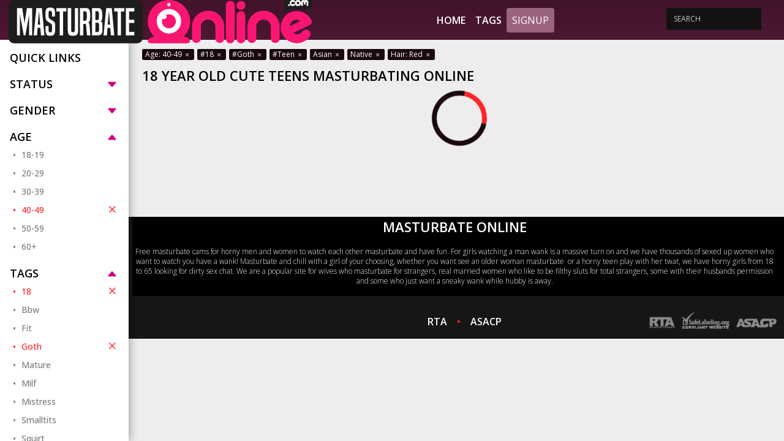

--- FILE ---
content_type: text/html;charset=utf-8
request_url: https://www.masturbateonline.co.uk/tags/18,goth,teen/age/40-49/hair/red/ethnicity/asian,native
body_size: 20851
content:
<!DOCTYPE html>
<html lang="en">
    <head>
        <meta charset="utf-8">
<meta content="width=device-width, initial-scale=1.0" name="viewport">
<title>18 year old cute teens masturbating online</title>
<meta http-equiv="X-UA-Compatible" content="IE=edge">
<meta name="viewport" content="width=device-width, initial-scale=1.0, minimum-scale=1.0, maximum-scale=5, user-scalable=yes">
<meta name="author" content="MasturbateOnline.co.uk">
<meta name="description" content="Masturbate Cams">
<meta name="keywords" content="Masturbate Cams">
<meta name="robots" content="index,follow">
<link rel="preconnect" href="https://fonts.googleapis.com">
<link rel="preconnect" href="https://fonts.gstatic.com" crossorigin>
<link rel="preconnect" href="https://cdnjs.cloudflare.com" crossorigin>
<link href="https://www.masturbateonline.co.uk/templates/default_v2/images/favicon.png" rel="icon">
<script>
    var domainName = '';
    var _basehttp = 'https://www.masturbateonline.co.uk', _templateUrl = 'https://www.masturbateonline.co.uk/templates/default_v2', settings = {};
</script>

<script src="https://cdnjs.cloudflare.com/ajax/libs/jquery/3.6.3/jquery.min.js" integrity="sha512-STof4xm1wgkfm7heWqFJVn58Hm3EtS31XFaagaa8VMReCXAkQnJZ+jEy8PCC/iT18dFy95WcExNHFTqLyp72eQ==" crossorigin="anonymous" referrerpolicy="no-referrer"></script>
<script async defer src="https://cdnjs.cloudflare.com/ajax/libs/bootstrap/5.1.3/js/bootstrap.min.js"></script>
<script async defer src="https://www.masturbateonline.co.uk/templates/default_v2/js/main.js?v=1.5"></script>

<script src="https://www.masturbateonline.co.uk/core/js/gdprJs.php"></script>

<link media="screen" rel="stylesheet" href="https://cdnjs.cloudflare.com/ajax/libs/bootstrap/5.1.3/css/bootstrap.min.css" integrity="sha512-GQGU0fMMi238uA+a/bdWJfpUGKUkBdgfFdgBm72SUQ6BeyWjoY/ton0tEjH+OSH9iP4Dfh+7HM0I9f5eR0L/4w==" crossorigin="anonymous" referrerpolicy="no-referrer" />

<link media="screen" href="https://www.masturbateonline.co.uk/templates/default_v2/css/style.css" rel="stylesheet">
<link media="screen"  href="https://www.masturbateonline.co.uk/templates/default_v2/css/overwrite.css?1" rel="stylesheet">
    </head>

    <body>

        <header class="header p-0">
            <div class="container-fluid top-nav custom-100">
    <a href="#" class="mobile-show-categories" data-mb="trigger" data-target="aside">
        <i class="bi bi-filter"></i>
    </a>

    <a href="https://www.masturbateonline.co.uk" class="logo justify-content-lg-start justify-content-center">
                    <img src='https://www.masturbateonline.co.uk/templates/default_v2/images/logo_trans.png' alt="MasturbateOnline.co.uk" />
            </a>

    <a href="#" class="mobile-nav-toggle">
        <i class="bi bi-list"></i>
    </a>

    <nav id="navbar" class="navbar justify-content-center">
        <ul>
            <li><a class="nav-link " href="https://www.masturbateonline.co.uk/">Home</a></li>
            <li><a class="nav-link " href="https://www.masturbateonline.co.uk/tags/">Tags</a></li>
      
       
                <li><a href="https://masturbateonline.com/signup" class="btn btn-nav">Signup</a></li>
        
        </ul>
    </nav>

    <div class="search-bar">
        <form action="https://www.masturbateonline.co.uk/" method='GET'>
            <div class="input-group">
                <input type="search" placeholder="SEARCH" name='q' aria-describedby="button-addon3" class="form-control" value="">
                <div class="input-group-append border-0">
                    <button id="button-addon3" type="button" class="btn btn-link"><i class="fa fa-search"></i></button>
                </div>
            </div>
        </form>
    </div>
</div>

<div class="bottom-bar-img"></div>        </header>

	
        <section class="top-section">
            <div class="container-fluid d-flex flex-wrap custom-100 position-relative" style="max-height: 100%; overflow: hidden;">
				
                
                <div class="aside">
                    <div class="container mx-0 px-0 d-flex flex-nowrap">
    <div id="mobile-categories" class="list-container py-3">
        <div class="inner-box">
			                <div class="aside-sort-list">
                    <span class="list-header active">
                        Quick Links                        
                    </span>
                    <ul class="category-list active">
                                            </ul>
                </div>
            

                            <div class="aside-sort-list">
                    <span class="list-header " data-mb="filterTrigger" data-target="online">
                        Status
                        <i class="bi bi-caret-down-fill"></i>
                    </span>

                    <ul class="category-list " data-filter="online">
                        <li><a class="side-link " href="https://www.masturbateonline.co.uk/tags/18,goth,teen/status/online/age/40-49/hair/red/ethnicity/asian,native" title="">Live/Online</a></li>
                        <li><a class="side-link " href="https://www.masturbateonline.co.uk/tags/18,goth,teen/status/offline/age/40-49/hair/red/ethnicity/asian,native" title="">Offline</a></li>
                    </ul>
                </div>
                                        <div class="aside-sort-list">
                    <span class="list-header" data-mb="filterTrigger" data-target="gender">
                        Gender
                        <i class="bi bi-caret-down-fill"></i>
                    </span>

                    <ul class="category-list" data-filter="gender">
                        <li><a class="side-link " href="https://www.masturbateonline.co.uk/tags/18,goth,teen/gender/c/age/40-49/hair/red/ethnicity/asian,native" title="">Couple</a></li>
                        <li><a class="side-link " href="https://www.masturbateonline.co.uk/tags/18,goth,teen/gender/f/age/40-49/hair/red/ethnicity/asian,native" title="">Female</a></li>
                        <li><a class="side-link " href="https://www.masturbateonline.co.uk/tags/18,goth,teen/gender/m/age/40-49/hair/red/ethnicity/asian,native" title="">Male</a></li>
                        <li><a class="side-link " href="https://www.masturbateonline.co.uk/tags/18,goth,teen/gender/t/age/40-49/hair/red/ethnicity/asian,native" title="">Trans</a></li>
                    </ul>
                </div>
            
                            <div class="aside-sort-list">
                    <span class="list-header active" data-mb="filterTrigger" data-target="age">
                        Age
                        <i class="bi bi-caret-down-fill"></i>
                    </span>
                    <ul class="category-list active" data-filter="age">
                        <li><a class="side-link " href="https://www.masturbateonline.co.uk/tags/18,goth,teen/age/40-49,18-19/hair/red/ethnicity/asian,native" title="">18-19</a></li>
                        <li><a class="side-link " href="https://www.masturbateonline.co.uk/tags/18,goth,teen/age/40-49,20-29/hair/red/ethnicity/asian,native" title="">20-29</a></li>
                        <li><a class="side-link " href="https://www.masturbateonline.co.uk/tags/18,goth,teen/age/40-49,30-39/hair/red/ethnicity/asian,native" title="">30-39</a></li>
                        <li><a class="side-link active" href="https://www.masturbateonline.co.uk/tags/18,goth,teen/hair/red/ethnicity/asian,native" title="">40-49<i class="bi bi-x"></i></a></li>
                        <li><a class="side-link " href="https://www.masturbateonline.co.uk/tags/18,goth,teen/age/40-49,50-59/hair/red/ethnicity/asian,native" title="">50-59</a></li>
                        <li><a class="side-link " href="https://www.masturbateonline.co.uk/tags/18,goth,teen/age/40-49,60-100/hair/red/ethnicity/asian,native" title="">60+</a></li>
                    </ul>
                </div>
            
                            <div class="aside-sort-list">
                    <span class="list-header active" data-mb="filterTrigger" data-target="tags">
                        Tags
                        <i class="bi bi-caret-down-fill"></i>
                    </span>
                    <ul class="category-list active" data-filter="tags">
                        <li><a class="side-link active" href="https://www.masturbateonline.co.uk/tags/goth,teen/age/40-49/hair/red/ethnicity/asian,native" title="">18<i class="bi bi-x"></i></a></li><li><a class="side-link " href="https://www.masturbateonline.co.uk/tags/18,goth,teen,bbw/age/40-49/hair/red/ethnicity/asian,native" title="">bbw</a></li><li><a class="side-link " href="https://www.masturbateonline.co.uk/tags/18,goth,teen,fit/age/40-49/hair/red/ethnicity/asian,native" title="">fit</a></li><li><a class="side-link active" href="https://www.masturbateonline.co.uk/tags/18,teen/age/40-49/hair/red/ethnicity/asian,native" title="">goth<i class="bi bi-x"></i></a></li><li><a class="side-link " href="https://www.masturbateonline.co.uk/tags/18,goth,teen,mature/age/40-49/hair/red/ethnicity/asian,native" title="">mature</a></li><li><a class="side-link " href="https://www.masturbateonline.co.uk/tags/18,goth,teen,milf/age/40-49/hair/red/ethnicity/asian,native" title="">milf</a></li><li><a class="side-link " href="https://www.masturbateonline.co.uk/tags/18,goth,teen,mistress/age/40-49/hair/red/ethnicity/asian,native" title="">mistress</a></li><li><a class="side-link " href="https://www.masturbateonline.co.uk/tags/18,goth,teen,smalltits/age/40-49/hair/red/ethnicity/asian,native" title="">smalltits</a></li><li><a class="side-link " href="https://www.masturbateonline.co.uk/tags/18,goth,teen,squirt/age/40-49/hair/red/ethnicity/asian,native" title="">squirt</a></li><li><a class="side-link " href="https://www.masturbateonline.co.uk/tags/18,goth,teen,submissive/age/40-49/hair/red/ethnicity/asian,native" title="">submissive</a></li><li><a class="side-link active" href="https://www.masturbateonline.co.uk/tags/18,goth/age/40-49/hair/red/ethnicity/asian,native" title="">teen<i class="bi bi-x"></i></a></li><li><a class="side-link " href="https://www.masturbateonline.co.uk/tags/18,goth,teen,young/age/40-49/hair/red/ethnicity/asian,native" title="">young</a></li>                    </ul>
                </div>
            
                            <div class="aside-sort-list">
                    <span class="list-header active" data-mb="filterTrigger" data-target="ethnicity">
                        Ethnicity
                        <i class="bi bi-caret-down-fill"></i>
                    </span>
                    <ul class="category-list active" data-filter="ethnicity">
                        <li><a class="side-link " href="https://www.masturbateonline.co.uk/tags/18,goth,teen/age/40-49/hair/red/ethnicity/asian,native,white" title="">White</a></li><li><a class="side-link " href="https://www.masturbateonline.co.uk/tags/18,goth,teen/age/40-49/hair/red/ethnicity/asian,native,black" title="">Black</a></li><li><a class="side-link active" href="https://www.masturbateonline.co.uk/tags/18,goth,teen/age/40-49/hair/red/ethnicity/native" title="">Asian<i class="bi bi-x"></i></a></li><li><a class="side-link " href="https://www.masturbateonline.co.uk/tags/18,goth,teen/age/40-49/hair/red/ethnicity/asian,native,latino" title="">Latino</a></li><li><a class="side-link " href="https://www.masturbateonline.co.uk/tags/18,goth,teen/age/40-49/hair/red/ethnicity/asian,native,east-indian" title="">East-Indian</a></li><li><a class="side-link active" href="https://www.masturbateonline.co.uk/tags/18,goth,teen/age/40-49/hair/red/ethnicity/asian" title="">Native<i class="bi bi-x"></i></a></li><li><a class="side-link " href="https://www.masturbateonline.co.uk/tags/18,goth,teen/age/40-49/hair/red/ethnicity/asian,native,islander" title="">Islander</a></li><li><a class="side-link " href="https://www.masturbateonline.co.uk/tags/18,goth,teen/age/40-49/hair/red/ethnicity/asian,native,other" title="">Other</a></li>                    </ul>
                </div>
            
                            <div class="aside-sort-list">
                    <span class="list-header active" data-mb="filterTrigger" data-target="hair">
                        Hair Color
                        <i class="bi bi-caret-down-fill"></i>
                    </span>
                    <ul class="category-list active" data-filter="hair">
                        <li><a class="side-link " href="https://www.masturbateonline.co.uk/tags/18,goth,teen/age/40-49/hair/red,blonde/ethnicity/asian,native" title="">Blonde</a></li><li><a class="side-link active" href="https://www.masturbateonline.co.uk/tags/18,goth,teen/age/40-49/ethnicity/asian,native" title="">Red<i class="bi bi-x"></i></a></li><li><a class="side-link " href="https://www.masturbateonline.co.uk/tags/18,goth,teen/age/40-49/hair/red,brown/ethnicity/asian,native" title="">Brown</a></li><li><a class="side-link " href="https://www.masturbateonline.co.uk/tags/18,goth,teen/age/40-49/hair/red,black/ethnicity/asian,native" title="">Black</a></li><li><a class="side-link " href="https://www.masturbateonline.co.uk/tags/18,goth,teen/age/40-49/hair/red,grey/ethnicity/asian,native" title="">Grey</a></li><li><a class="side-link " href="https://www.masturbateonline.co.uk/tags/18,goth,teen/age/40-49/hair/red,white/ethnicity/asian,native" title="">White</a></li><li><a class="side-link " href="https://www.masturbateonline.co.uk/tags/18,goth,teen/age/40-49/hair/red,auburn/ethnicity/asian,native" title="">Auburn</a></li>                    </ul>
                </div>
                    </div>
    </div>
</div>                </div>
				
                <div class="content">
											<div class='breadcrumbs'>
							<a href='https://www.masturbateonline.co.uk/tags/18,goth,teen/hair/red/ethnicity/asian,native'>Age: 40-49 <i class='bi bi-x'></i></a><a href='https://www.masturbateonline.co.uk/tags/goth,teen/age/40-49/hair/red/ethnicity/asian,native'>#18 <i class='bi bi-x'></i></a><a href='https://www.masturbateonline.co.uk/tags/18,teen/age/40-49/hair/red/ethnicity/asian,native'>#Goth <i class='bi bi-x'></i></a><a href='https://www.masturbateonline.co.uk/tags/18,goth/age/40-49/hair/red/ethnicity/asian,native'>#Teen <i class='bi bi-x'></i></a><a href='https://www.masturbateonline.co.uk/tags/18,goth,teen/age/40-49/hair/red/ethnicity/native'>Asian <i class='bi bi-x'></i></a><a href='https://www.masturbateonline.co.uk/tags/18,goth,teen/age/40-49/hair/red/ethnicity/asian'>Native <i class='bi bi-x'></i></a><a href='https://www.masturbateonline.co.uk/tags/18,goth,teen/age/40-49/ethnicity/asian,native'>Hair: Red <i class='bi bi-x'></i></a>						</div>
										<div class="row header-row my-2">
						<div class="col-xl-8 col-lg-9 col-md-12 col-sm-12">
							<span class="text-uppercase d-flex flex-xl-nowrap flex-wrap justify-content-start align-items-center" href="index.html">
								<span class="text-header me-3">18 year old cute teens masturbating online</span>
															</span>
													</div>
											</div>
				
					<div class="row gallery">
	<div class="col">
		    <div id='dataContent' class='row'>
        <div class="loader"></div>

    </div>
</div>


<script>
    function getPlatform() {
        var platform = ["Win32", "Android", "iOS"];
        for (var i = 0; i < platform.length; i++) {
            if (navigator.platform.indexOf(platform[i]) > -1) {
                return platform[i];
            }
        }
    }
    var eventType = getPlatform() === 'iOS' ? 'touchend' : 'click';

    $(document).ready(function () {
        /*load current query string*/
        $("#dataContent").load("https://www.masturbateonline.co.uk/core/ajax.loadModels.php?controller=router&tags%5B0%5D=18&tags%5B1%5D=goth&tags%5B2%5D=teen&age%5B0%5D=40-49&hair%5B0%5D=red&ethnicity%5B0%5D=asian&ethnicity%5B1%5D=native", function () {
            $("#dataContent").css('height', '100%');
            setTimeout(function () {
                $("#dataContent .img-col").css('opacity', '1');;
            }, 300);
        });
        
        $('body').on(eventType, '#loadMore', function (e) {
            e.preventDefault();

            var thisPage = $(this).data("page");
            $.get("https://www.masturbateonline.co.uk/core/ajax.loadModels.php?controller=router&tags%5B0%5D=18&tags%5B1%5D=goth&tags%5B2%5D=teen&age%5B0%5D=40-49&hair%5B0%5D=red&ethnicity%5B0%5D=asian&ethnicity%5B1%5D=native&page=" + thisPage, function (thisData) {
                $(".loadMoreContainer").remove();
                $("#dataContent").append(thisData);
                setTimeout(function () {
                    $("#dataContent .img-col").css('opacity', '1');;
                }, 300);
            });
        });

    });
</script>
<div class="clear"></div>
    </div>
    </div>
    </section>


<footer class="footer">
    <div class="footer-top">
        <div class="container-fluid custom-100">
            <div class="row header-row my-3">
                <div class="col-lg-12 col-md-12 col-sm-12">
					 <span class="text-uppercase d-flex justify-content-center align-items-center">
	<span class="text-header">Masturbate Online</span>
</span>
<div class="footer-text text-center my-3">
	<p>
	   Free masturbate cams for horny men and women to watch each other masturbate and have fun. For girls watching a man wank is a massive turn on and we have thousands of sexed up women who want to watch you have a wank! Masturbate and chill with a girl of your choosing, whether you want see an older woman masturbate&nbsp; or a horny teen play with her twat, we have horny girls from 18 to 65 looking for dirty sex chat. We are a popular site for wives who masturbate for strangers, real married women who like to be filthy sluts for total strangers, some with their husbands permission and some who just want a sneaky wank while hubby is away.<br>	</p>
</div>
                </div>
            </div>
        </div>
    </div>
    <div class="footer-bottom">
        <div class="container-fluid custom-100">
            <div class="row align-items-center">
                <div class="col-lg-3 footer-logo">
                    
                </div>
                <div class="col-lg-6 d-flex justify-content-center">
                    <ul class="footer-list">
	<li><a href="https://rtalabel.org" rel='nofollow' target='_blank'>RTA</a></li>
	<li><a class="custom-dot" href="https://asacp.org" rel='nofollow' target='_blank'>ASACP</a></li>

</ul>                </div>
                <div class="col-lg-3">
                    <div class="d-flex justify-content-lg-end justify-content-center">
                        <img width='218' height='41' class="" src="https://www.masturbateonline.co.uk/templates/default_v2/images/approval-logo.png" alt="">
                    </div>
                </div>
            </div>
        </div>
    </div>
</footer>



<div class="modal" tabindex="-1" id="infoModal">
    <div class="modal-dialog">
        <div class="modal-content">
            <div class="modal-header">
                <h5 class="modal-title" style="color:#000"></h5>
                <button type="button" class="btn-close" data-bs-dismiss="modal" aria-label="Close"></button>
            </div>
            <div class="modal-body">

            </div>
            <div class="modal-footer">
                <button type="button" class="btn btn-primary" data-bs-dismiss="modal">Close</button>
            </div>
        </div>
    </div>
</div>

    




<link rel="stylesheet" href="https://cdnjs.cloudflare.com/ajax/libs/bootstrap-icons/1.10.3/font/bootstrap-icons.min.css" integrity="sha512-YFENbnqHbCRmJt5d+9lHimyEMt8LKSNTMLSaHjvsclnZGICeY/0KYEeiHwD1Ux4Tcao0h60tdcMv+0GljvWyHg==" crossorigin="anonymous" referrerpolicy="no-referrer" />
<link href="https://fonts.googleapis.com/css2?family=Open+Sans:wght@300;400;500;600;700&display=swap" rel="stylesheet">


<script>
$(document).ready(function() {
  $("#dataContent").css("height", $(".aside").height());
});
</script>

<!-- Default Statcounter code for masturbateonline.co.uk
https://www.masturbateonline.co.uk/ -->
<script type="text/javascript">
var sc_project=12901956; 
var sc_invisible=1; 
var sc_security="3ffaf819"; 
</script>
<script type="text/javascript"
src="https://www.statcounter.com/counter/counter.js"
async></script>
<noscript><div class="statcounter"><a title="Web Analytics"
href="https://statcounter.com/" target="_blank"><img
class="statcounter"
src="https://c.statcounter.com/12901956/0/3ffaf819/1/"
alt="Web Analytics"
referrerPolicy="no-referrer-when-downgrade"></a></div></noscript>
<!-- End of Statcounter Code -->


</body>
</html>

--- FILE ---
content_type: text/css
request_url: https://www.masturbateonline.co.uk/templates/default_v2/css/style.css
body_size: 25167
content:
@import url("https://fonts.googleapis.com/css2?family=Exo+2:wght@100;300;400;600;700&display=swap");

img {
    max-width: 100%;
    height: auto;
}

body.aside-open,
body.categories-open {
    overflow: hidden;
}

.header {
    transition: all .5s;
    padding: 23px 0
}

.header,
.header.header-scrolled {
    position: sticky;
    top: 0;
    left: 0;
    right: 0;
    z-index: 100;

}
.clear {
display: block;
margin-top: 100px;
}
.niche a {
display: block;
   background-color: #000; 
padding: 20px;
float: left;
width: 200px;
font-weight: bold;
font-size: 16px;
text-align: center;
}
a.niche:link  {
display: block;
color: #0000ff;
   background-color: #000; 
padding: 20px;
float: left;
width: 200px;
font-weight: bold;
font-size: 16px;
margin: 10px;
border: dashed 1px #000;
}

.header.header-scrolled .navbar {
    background: transparent
}

.header .top-nav {
    display: flex;
    flex-wrap: wrap;
    justify-content: space-between;
    align-items: center;
    background-image: linear-gradient(rgb(66, 19, 42),rgb(77, 23, 51));
    padding-right: var(--bs-gutter-x,.75rem) !important;
    padding-left: var(--bs-gutter-x,.75rem) !important;
}
@media(max-width: 992px) {
    .header .top-nav {
        justify-content: center;
    }
}

.header .logo {
    margin: 0;
    padding: 0 1rem 0 0;
    display: flex;
    align-items: center;
    height: 50px;
    max-width: calc(100% - 48px - 48px);
}
@media(max-width: 992px) {
    .header .logo {
        padding-left: 1rem;
        margin-left: auto;
        margin-right: auto;
    }
}

@media (max-width:992px) {
    .header {
        border: 0
    }
}

.navbar {
    padding: 0
}

.navbar ul {
    margin: 0;
    padding: 0;
    list-style: none
}

.navbar li,
.navbar ul {
    display: flex;
    align-items: center
}

.navbar li {
    position: relative;
    justify-content: flex-end
}

.navbar a:not(.btn) {
    display: flex;
    align-items: center;
    justify-content: center;
    line-height: 30px;
    text-transform: uppercase;
    font-size: 16px;
    color: #fff;
    white-space: nowrap;
    transition: .3s;
    padding: 0 2rem;
    height: 65px;
    font-weight: 600
}

.navbar a:not(.btn):hover {
    background-color: #1a0710
}

.navbar a:not(.btn):focus {
    color: #fff
}

.navbar .active {
    background: #1a0710;
}

.navbar li:hover>a {
    color: #fff
}

.btn.btn-nav {
    color: #fff;
    background-color: #9A6480;
    text-transform: uppercase;
    font-size: 16px;
    display: inline-flex;
    align-items: center;
    padding: 0 1.5rem;
    height: 40px;
}

.mobile-show-categories,
.mobile-nav-toggle {
    color: #fff;
    font-size: 28px;
    cursor: pointer;
    display: none;
    line-height: 1;
    transition: .5s;
    align-items: center;
    justify-content: center;
    height: 50px;
    padding: 0 10px;
}

.mobile-nav-toggle.bi-x {
    color: #fff
}

@media (max-width:1500px) {
    .header svg {
        width: 90%
    }
    .header .navbar ul li a {
        padding: 0 .5rem
    }
}

@media (max-width:991px) {
    .mobile-nav-toggle {
        display: inline-flex
    }
    .navbar {
        background: transparent
    }
    .navbar ul {
        display: none
    }
}
@media(max-width: 800px) {
    .mobile-show-categories {
        display: inline-flex;
    }
}

.navbar-mobile {
    position: fixed;
    overflow: hidden;
    top: 106px;
    right: 0;
    left: 0;
    bottom: 0;
    background: rgba(23, 26, 29, .6);
    transition: .3s;
    z-index: 999
}

.navbar-mobile .mobile-nav-toggle {
    position: absolute;
    top: 15px;
    right: 15px
}

.navbar-mobile ul {
    display: block;
    position: absolute;
    top: 15px;
    right: 15px;
    bottom: 15px;
    left: 15px;
    padding: 10px 0;
    border-radius: 10px;
    background: rgba(23, 26, 29, .7);
    overflow-y: auto;
    transition: .3s
}

.navbar-mobile li,
.navbar-mobile li a {
    justify-content: center
}

.navbar-mobile li a {
    padding: 1.5rem 0;
    font-size: 18px;
    color: #fff !important;
    align-items: center;
    width: 100%;
    height: auto
}

.navbar-mobile li a:hover {
    color: #fff
}

@media(max-width: 992px) {
    .search-bar {
        flex: 1 0 100%;
        max-width: 100%;
        margin-top: 10px;
        margin-bottom: 10px;
    }
}

.aside {
    width: 210px;
    overflow-y: auto;
    display: flex;
    flex-wrap: nowrap;
    align-items: stretch;
    background-color: #ffffff;
    box-shadow: 0 0 15px rgba(0,0,0,0.4);
    clip-path: inset(0px -15px 0px 0px);
    position: fixed;
    height: 100%;
}

@media (max-width:800px) {
    .aside {
        display: none;
        left: 0;
        z-index: 10;
        width: 100%;
    }
    .aside-open .aside {
        display: flex;
    }
}

.list-container {
    /*background: #ffffff;*/
    padding: 0 1rem;
    width: 100%;
 

}

@media (max-width:800px) {
    .list-container {
        position: relative;
        background-color: #fff;
    }
    .list-container.list-container-mobile {
        left: 0;
    }
    .list-container.list-container-mobile::before {
        width: 200%;
    }
    .list-container .inner-box {
        display: block;
        overflow-y: auto;
    }
}

.list-container .list-header {
    display: flex;
    align-items: center;
    justify-content: space-between;
    font-size: 18px;
    text-transform: uppercase;
    font-weight: 600;
    cursor: pointer;
}
.list-container .list-header .bi-caret-down-fill {
    width: 22px;
    height: 22px;
    font-size: 18px;
    display: flex;
    justify-content: center;
    align-items: center;
    margin-left: auto;
    color: #d00482;
    transition: transform .3s ease 0s;
}
.list-container .list-header.active .bi-caret-down-fill {
    transform: rotateX(180deg);
}

.list-container .category-list {
    list-style: none;
    padding-left: .3rem
}

.list-container .category-list li {
    display: block;
}

.list-container .category-list li a {
    font-size: 14px;
    color: #7c7c7c;
    text-transform: capitalize;
    font-weight: 500;
    display: flex;
    align-items: center;
    height: 0;
    overflow: hidden;
    transition: height .3s ease 0s;
}
.list-container .category-list.active li a,
.list-container .category-list li a.active {
    height: 30px;
}

.list-container .category-list li a.active,
.list-container .category-list li a.active:before {
    color: #FF262A;
}

.list-container .category-list li a.active .bi-x {
    border: 2px solid #fff
}


.list-container .category-list li a:focus .bi-x {
    border: 2px solid #fff
}



.list-container .category-list li a:before {
    content: "\2022";
    color: #7c7c7c;
    width: 1em
}

.list-container .category-list li a .bi-x {
    border: 2px solid #7c7c7c;
    border-radius: 50%;
    float: right;
    width: 22px;
    height: 22px;
    font-size: 24px;
    display: flex;
    justify-content: center;
    align-items: center;
    margin-left: auto;
}

.list-container .list-container-mobile {
    display: block
}

.list-container-mobile {
    background: #161616;
    display: block
}

.show-categories {
    line-height: 32px;
    position: relative;
    left: calc(100% + 3rem - 15px);
    padding: 0 15px;
    width: 190px;
    background-color: rgba(0,0,0,.9);
}
@media(min-width: 801px) {
    .show-categories {
        display: none;
    }
}
.show-categories.bi-x {
    margin: 1rem auto;
    text-align: center;
    border-radius: 50%;
    height: 2rem;
    width: 2rem;
    border: 2px solid #fff;
    display: flex;
    font-size: 1.3rem;
    justify-content: center;
    align-items: center;
    left: 0;
    background-color: transparent;
}

.show-categories.bi-x i,
.show-categories.bi-x span {
    display: none
}

.footer {
    background: #161616;
}
@media(min-width: 801px) {
    .footer {
        margin-left: 210px;
        padding-left: 6px;
    }
}

.footer .footer-top {
    background: #000;
    color: #fff;
    font-size: 12px;
    padding: 0 0;
}

@media (max-width:769px) {
    .footer .footer-top {
        text-align: center
    }
}

.footer .footer-top p {
    line-height: 1.4;
    font-weight: 300;
    color: #fff
}

.footer .footer-top p span {
    font-weight: 400;
    text-decoration: underline
}

.footer .footer-bottom {

    display: flex;
    align-items: center
}

.footer .footer-bottom .footer-logo {
    display: flex
}

@media (max-width:992px) {
    .footer .footer-bottom .footer-logo {
        justify-content: center
    }
}

.footer .footer-bottom .footer-list {
    display: inline-flex;
    list-style: none;
    text-align: center
}

@media (max-width:560px) {
    .footer .footer-bottom .footer-list {
        flex-wrap: wrap
    }
}

.footer .footer-bottom .footer-list li {
    padding-top: .85rem
}

.footer .footer-bottom .footer-list li a {
    color: #fff;
    text-decoration: none;
    font-weight: 600
}

.footer .footer-bottom .footer-list li a.custom-dot:before {
    content: "\2022";
    color: #fe262a !important;
    width: 1em;
    padding: 0 1rem
}

.form-control:focus {
    box-shadow: none
}

.form-control {
    display: block;
    width: 100%;
    padding: 0 .75rem;
    font-size: 12px;
    font-weight: 400;
    line-height: 1.5;
    color: #fff;
    background-color: #fff;
    background-clip: padding-box;
    border: 1px solid #c8c8c8;
    -webkit-appearance: none;
    -moz-appearance: none;
    appearance: none;
    border-radius: .25rem;
    transition: border-color .15s ease-in-out, box-shadow .15s ease-in-out;
    top: -2px
}
textarea.form-control {
    min-height: 120px;
    padding: .75rem;
}

.form-control::-moz-placeholder {
    font-size: 12px;
    color: #c8c8c8
}

.form-control:-ms-input-placeholder {
    font-size: 12px;
    color: #c8c8c8
}

.form-control::placeholder {
    font-size: 12px;
    color: #c8c8c8
}

.input-group {

    display: flex;
    align-items: center;
    height: 36px
}

.input-group .btn {
    color: #fff;
    top: -2px
}

.header input { 
	height: 36px;
}
.input-group>.form-control,
.input-group>.form-select {
    position: relative;
    flex: 1 1 auto;
    width: 1%;
    min-width: 0;
    color: #c8c8c8;
    background: #121212;
    border: none;
    margin-left: .4rem
}

.gallery .thumbnail-card .image {
    z-index: 1;
    position: relative
}

.gallery .thumbnail-card .image .thumb-overflow {
    width: 100%;
    position: relative;
    display: block;
    overflow: hidden;
    height: 0;
    padding-top: 72.25%
}

.gallery .thumbnail-card .image .thumb-overflow img {
    width: 100%;
    top: 0;
    left: 0;
    height: 100%;
    -o-object-fit: cover;
    object-fit: cover;
    -o-object-position: center;
    object-position: center;
    position: absolute
}

.gallery .thumbnail-card .image .thumb-overflow .img-thumbnail {
    border: 0;
    padding: 0;
    border-radius: 0;
    background: transparent
}

.top-icon {
    border-radius: 15px;
    background: rgba(0, 255, 203, .6);
    width: 56px;
    height: 18px;
    color: #fff;
    font-size: 10px;
    font-weight: 400;
    text-transform: uppercase;
    display: flex;
    justify-content: center;
    align-items: center
}

.top-icon .online-dot {
    background: #fe262a;
    border-radius: 100%;
    height: 8px;
    width: 8px;
    display: inline-flex;
    border: 2px solid #fe262a;
    padding-top: .25rem;
    margin: 0 .3rem
}

.models {
    position: absolute;
    bottom: .5rem;
    left: 0;
    z-index: 9
}

.models .models-name {
    font-size: 16px;
    color: #fff;
    text-transform: capitalize;
    font-weight: 500;
		text-shadow: #000 5px 0 10px;
}

.models .models-nick {
    font-size: 14px;
    color: #1a0710;
    font-weight: 700;


}

.img-col.-cam .video-link {
    border: 2px solid transparent;
    transition: border-color .3s ease 0s;
}

.img-col.-cam .video-link:focus,
.img-col.-cam .video-link:hover {
    border: 2px solid rgba(18,3,35,0.8)
}
.img-col:not(.-cam) .video-link:focus .models .models-name,
.img-col:not(.-cam) .video-link:hover .models .models-name {
    color: #FF262A
}

.content {
    margin-left: 14.5rem;
    height: auto;
    flex: 1
}

@media (max-width:800px) {
    .content {
        margin-left: 0
    }
}

.nav-pills .nav-link.active,
.nav-pills .show>.nav-link {
    color: #fff;
    background: #1a0710;
    border: 0;
    border-bottom-right-radius: 0;
    border-bottom-left-radius: 0;
	font-size: 14px;
}

.nav-pills .nav-link {
    /* background: #7c7c7c; */
    color: #000;
    border: 0;
    border-bottom-right-radius: 0;
    border-bottom-left-radius: 0;
    height: 30px;
    margin-right: .4rem;
    font-weight: 500;
    font-size: 14px;
    text-transform: uppercase
}

@media (max-width:560px) {
    .nav-pills .nav-link {
        font-size: 16px;
        margin-right: .1rem
    }
}



.nav-item {
    display: flex;
    justify-content: center;
    align-items: center
}

.tab-content {
  
    border: 1px solid #491630;
    
}





.card .card-title {
    background: #1c1c1c;
    border-bottom: 2px solid #121212
}

.card .card-body {
    padding: 2rem;
    height: calc(100% - 3.5rem);
    
   
}

.card .card-body .form-input label {
    margin-left: .5rem;
    font-size: 18px;
    font-weight: 400
}

.card .card-body .form-input input,
.card .card-body .form-input textarea {
    height: 36px;
    border: 1px solid #c8c8c8;
    border-radius: .75rem;
    display: flex;
    align-items: center
}

.card .card-body .fr__link {
    color: #fe262a !important;
    text-decoration: none
}

.card .card-body .fr__link:hover {
    text-decoration: underline
}

.form-input>.form-control,
.form-input>.form-select {
    position: relative;
    flex: 1 1 auto;
    width: 100%;
    min-width: 0;
    color: #c8c8c8;
    background: #121212;
    border: none
}

.captcha {
    display: flex;
    align-items: center
}

.captcha .captcha__img {
    width: 6.25rem;
    height: 2.5rem;
    margin-right: .375rem
}

.captcha .captcha__input {
    flex-grow: 1
}

.forms {
    min-height: 75vh
}

body {
    color: #000;
    background: #ededed;
   font-family: 'Open Sans', sans-serif !important; 
}

a,
a:hover {
    color: #fff;
    text-decoration: none
}

.img-col {
    width: 20%;
}
.img-col.-cam {
    opacity: 0;
    transition: opacity .3s ease 0s;

}

@media (max-width:1600px) {
    .img-col {
        width: 25%;
    }
}

@media (max-width:1280px) {
    .img-col {
        width: 33%
    }
}

@media (max-width:1100px) {
    .img-col {
        width: 33%
    }
}

@media (max-width:992px) {
    .img-col {
        width: 50%
    }
}

@media (max-width:602px) {
    .img-col {
        width: 100%
    }
}

.col-tab-left {
    width: 16%
}

@media (max-width:1920px) {
    .col-tab-left {
        width: 22%
    }
}

@media (max-width:1620px) {
    .col-tab-left {
        width: 27%
    }
}

@media (max-width:1366px) {
    .col-tab-left {
        width: 30%
    }
}

@media (max-width:1100px) {
    .col-tab-left {
        width: 52%
    }
}

@media (max-width:640px) {
    .col-tab-left {
        width: 100%
    }
}

.col-tab-right {
    width: 78%
}

@media (max-width:1620px) {
    .col-tab-right {
        width: 72%
    }
}

@media (max-width:1366px) {
    .col-tab-right {
        width: 68%
    }
}

@media (max-width:1100px) {
    .col-tab-right {
        width: 100%
    }
}

@media (max-width:640px) {
    .col-tab-right {
        width: 100%
    }
}

.light-dark-bk {
    background: #161616
}

.rows-select {
    max-width: 100%
}

.form-select {
    padding: .3125rem 3rem .3125rem 1rem;
    background-image: url(../images/angle-down.svg) !important;
    background-repeat: no-repeat, repeat !important;
    background-position: right 1rem center !important;
    border-radius: .25rem;
    -moz-appearance: none;
    -webkit-appearance: none;
    appearance: none;
    border: 1px solid #d8e2ef;
    color: #fff !important;
    background-size: 1rem !important;
    background-color: #fff;
    box-shadow: 0 1px 2px rgba(0, 0, 0, .075);
    outline: none
}

.custom-25 {
    width: 25%
}

@media (max-width:1100px) {
    .custom-25 {
        width: 100%;
        text-align: center
    }
}

.custom-50 {
    width: 50%
}

@media (max-width:1100px) {
    .custom-50 {
        width: 100%;
        text-align: center
    }
}

.custom-75 {
    width: 75%
}

@media (max-width:1366px) {
    .custom-75 {
        width: 100%;
        text-align: center
    }
}

.custom-80 {
    width: 80%
}

@media (max-width:769px) {
    .custom-80 {
        width: 100%
    }
}

.custom-90 {
    width: 90%
}

@media (max-width:769px) {
    .custom-90 {
        width: 100%
    }
}

.custom-95 {
    width: 95%
}

@media (max-width:1100px) {
    .custom-95 {
        text-align: center
    }
}

.custom-100 {
    width: 100%;
}
@media(min-width: 810px) {
    .custom-100 {
        padding-left: 0px !important;
    }
}

@media (max-width:1100px) {
    .custom-100 {
        text-align: center
    }
}

.background-none {
    background: none
}

.header-row .text-header {
    font-size: 22px;
    color: #000;
    font-weight: 600;
    white-space: nowrap
}

@media (max-width:1190px) {
    .header-row .text-header {
        margin: 0;
        white-space: normal
    }
}

.header-row .text-subhader {
    color: #1a0710;
    font-size: 16px;
    font-weight: 500;
    white-space: nowrap
}

@media (max-width:1190px) {
    .header-row .text-subhader {
        margin: 0;
        white-space: normal
    }
}

.tab-text-header,
.tab-text-subheader {
    font-size: 16px;
    font-weight: 300;
    text-transform: uppercase
}

.tab-text-subheader {
    color: #d00482;
    font-weight: 400;
    margin-left: .5rem
}

.description {
    font-size: 16px;
    text-align: left;
    font-weight: 300;
    line-height: 1.2
}

@media only screen and (max-width:992px) {
    .first {
        order: 2
    }
    .second {
        order: 1
    }
}

.login,
.main-btn,
.sign-up {
    margin: 0 1rem;
    display: flex;
    align-items: center;
    justify-content: center;
    color: #fff;
    padding: .5rem 1.5rem;
    font-size: 18px;
    text-transform: uppercase;
    height: 36px;
    cursor: pointer;
    font-weight: 500;
    white-space: nowrap
}

@media (max-width:1369px) {
    .login,
    .main-btn,
    .sign-up {
        padding: .5rem;
        margin: 0 .2rem
    }
}

.login:hover,
.main-btn:hover,
.sign-up:hover {
    color: #fff
}
.main-btn {
    background-color: #42132a;
    color: #fff;
}
.main-btn:hover {
    background-color: #5C2D44;
    color: #fff;
}

.join {
    
}

.join-btn {
    border-radius: .75rem;
    border: 2px solid #ff8b45;
    background: #ff8b45;
    font-size: 18px;
    height: 44px;
    width: 100%;
    font-weight: 700
}

.join-btn,
.join-chatroom {
    display: flex;
    align-items: center;
    justify-content: center;
    color: #fff;
    padding: .5rem 1.5rem;
    text-transform: uppercase;
    cursor: pointer;
    white-space: nowrap
}

.join-chatroom {
    border-radius: .75rem;
    border: 2px solid #FF262A;
    background: #FF262A;
    margin: 5rem auto;
    font-size: 22px;
    height: 119px;
    width: 482px;
    font-weight: 600
}

.stage {
    display: block
}

.stage .inner-stage {
    display: block;
    position: relative;
    overflow: hidden;
    height: 0;
    padding-top: 56.25%;
    margin: 0!important;
}
.stage.-site-1 .inner-stage {
    padding-top: 56.75%;
}
.stage.-site-11 .inner-stage {
    padding-top: 33.55%;
}
.stage.-site-2 .inner-stage {
    padding-top: 47.5%;
}
.stage.-site-5 .inner-stage {
    padding-top: 50%;
}
.stage.-site-8 .inner-stage {
    padding-top: 54.5%;
}

.stage .inner-stage>#thisPlayer,
.stage .inner-stage>iframe,
.stage .inner-stage>img,
.stage .inner-stage>object,
.stage .inner-stage>video {
    position: absolute;
    top: 0;
    bottom: 0;
    left: 0;
    right: 0;
    width: 100% !important;
    height: 100% !important
}

.video-container {

}

section {
    padding: 0px 0
}

.top-bar-img {
    width: 100%;
    height: 30px;
	background-color: #ffffff;
	font-size: 14px;
	padding-top: 5px;
	text-align: right;
	padding-right: 10px;
}
.top-bar-img a { 
	color: #000;
	font-weight: 600;
	margin-left: 10px;
	padding-left: 10px;
	padding-right: 10px;
	border: 1px solid black;
	border-radius: 3px;
}

.bottom-bar-img {
    width: 100%;
    height: 0px;
	background-color: #ffffff;
}

.notification-col {
    flex: 1 0 100%;
}
.alert,
.messages,
.notification {
    padding: .9375rem;
    margin-bottom: 1.375rem;
    border: .0625rem solid transparent;
    border-radius: .25rem
}
.notification.info {
    background-color: #d9edf7;
    border-color: #bce8f1;
    color: #31708f;

}
.notification.alert {
    background-color: #fcf8e3;
    border-color: #faebcc;
    color: #8a6d3b;

}
.notification.error {
    background-color: #f2dede;
    border-color: #ebccd1;
    color: #a94442;

}
.notification.success {
    background-color: #dff0d8;
    border-color: #d6e9c6;
    color: #3c763d;

}

.alert-info p,
.notification p {
    margin: 0;

}
.alert-info a,
.notification a {
    color: #ffffff !important;
    text-decoration: none
}
.alert-info a:hover,
.notification a:hover {
    text-decoration: underline
}

.login:hover {
    background-color: #FF262A;
    border-color: #ffffff;
}

.sign-up:hover {
    border-color: #ffffff;
}
/*# sourceMappingURL=style.css.map */

#dataContent {
    height: 150px;
    transition: height .3s ease 0s;
}

.img-col.-cam .thumbnail-card {
    position: relative;
}

.add-to-fav {
    position: absolute;
    top: 5px;
    left: 10px;
    display: flex;
    align-items: center;
    justify-content: center;
    font-size: 24px;
    color: red;
    z-index: 2;
    opacity: 1;
    width: 30px;
    height: 30px;
    transition: opacity .3s ease 0s;
}
.img-col.-cam .item-info {
    position: absolute;
    bottom: 0;
    left: 0;
    right: 0;
    overflow: hidden;
    display: flex;
    flex-wrap: wrap;
    align-items: center;
    background-color: rgba(18,3,35,0.8);
    z-index: 2;
    padding: 10px 20px;
    height: 50px;
    transition: height .3s ease 0s;
}
.img-col.-cam .item-info .item-name {
    flex: 1;
    line-height: 30px;
    max-width: calc(100%  - 60px);
    overflow: hidden;
    white-space: nowrap;
    text-overflow: ellipsis;
    display: block;
    text-align: left;
}
.img-col.-cam .item-info .item-sub-info {
    flex: 1 0 100%;
    max-width: 100%;
    margin-top: 10px;
}
.img-col.-cam .item-info .item-sub-info .label {
    display: block;
    font-size: 12px;
    line-height: 1.1;
    color: #d00482;
}
.img-col.-cam .item-info .item-sub-info .desc {
    font-size: 14px;
    display: block;
}

.img-col.-cam .item-sites {
    position: absolute;
    top: 10px;
    right: 10px;
    max-width: 100px;
    opacity: 1;
    z-index: 2;
    transition: opacity .3s ease 0s;
}
@media(min-width: 1040px) {
    .add-to-fav {
        opacity: 0;
    }
    .img-col.-cam .item-sites {
        opacity: 0;
    }
    .img-col.-cam .thumbnail-card:hover .add-to-fav {
        opacity: 1;
    }
    .img-col.-cam a:hover .item-sites {
        opacity: 1;
    }
    .img-col.-cam a:hover .item-info {
        height: 94px;
    }
}

[id^="object_container"] {
    float: left;
    width: 100%;
    height: 0;
    display: block;
    padding-top: 56.25%;
    overflow: hidden;
    margin-top: 20px;
    margin-bottom: 20px;
}
[id^="object_container"] iframe {
    position: absolute;
    top: 0;
    bottom: 0;
    left: 0;
    right: 0;
    width: 100% !important;
    height: 100% !important;
}
.modal-content {
    color: #000000;
}

.rating{
    display: flex;
    align-items: center;
}

.thumb-up,
.thumb-down{
    cursor: pointer;
    display: inline-flex;
    margin-left: 5px;
}

.thumb-up.disabled,
.thumb-down.disabled{
    cursor: inherit;
}

.thumb-up.active rect,
.thumb-up.active path,
.thumb-down.active rect,
.thumb-down.active path{
    stroke: #FF262A !important;
}

#staticPage {
    width: 90% !important;
    max-width: 1000px;
}

.captcha-wrapper {
    display: flex;
    flex-wrap: wrap;
    align-items: center;
}
.captcha-wrapper img {
    flex: 0 0 auto;
    padding-right: calc(var(--bs-gutter-x) * .5);
}
.captcha-wrapper input {
    position: relative;
    flex: 1;
    min-width: 0;
    color: #c8c8c8;
    background: #121212;
}
.captcha-wrapper input:focus,
.captcha-wrapper input:active {
    color: #c8c8c8;
    background: #121212;
}

.breadcrumbs a { 
	background-color: #1a0710;
    border-radius: 0.2em;
    color: #fff;
    display: inline-block;
    padding: 0 5px;
    white-space: nowrap;
    font-size: 12px;
    text-align: center;
	margin-right: 5px;
    
}

.loader {
	  border: 8px solid #1a0710; 
	  border-top: 8px solid #FF262A; 
	  border-radius: 50%;
	  width: 90px;
	  height: 90px;
	  animation: spin 2s linear infinite;
	  -webkit-animation: spin 2s linear infinite; /* Safari */
	  margin: 0 auto;
}

@-webkit-keyframes spin {
  0% { -webkit-transform: rotate(0deg); }
  100% { -webkit-transform: rotate(360deg); }
}


@keyframes spin {
  0% { transform: rotate(0deg); }
  100% { transform: rotate(360deg); }
}

footer .header-row .text-header {
    font-size: 22px;
    color: #fff;
}

.models .tag-name {
    font-size: 16px;
    color: #000;
    text-transform: capitalize;
    font-weight: 500;
}


--- FILE ---
content_type: text/css
request_url: https://www.masturbateonline.co.uk/templates/default_v2/css/overwrite.css?1
body_size: 789
content:
.aside {
    max-height: calc(100vh - 106px);
}
@media(min-width: 991px) {
    .aside {
        max-height: calc(100vh - 65px);
    }
}
@media(min-width: 801px) {
    .aside .list-container {
        overflow-y: auto;
    }
    .aside .list-container::-webkit-scrollbar {
      width: 10px;
    }
    .aside .list-container::-webkit-scrollbar-track {
      background: #f1f1f1;
    }
    .aside .list-container::-webkit-scrollbar-thumb {
      background: #888;
      border-radius: 20em;
    }
    .aside .list-container::-webkit-scrollbar-thumb:hover {
      background: #555;
    }
}

.breadcrumbs {
    margin-top: 10px;
}

@media (max-width: 602px) {
  .img-col {
      width: 100%;
  }
}


.form-input>.form-control, .form-input>.form-select { 
	background-color: #fff !important; 
}